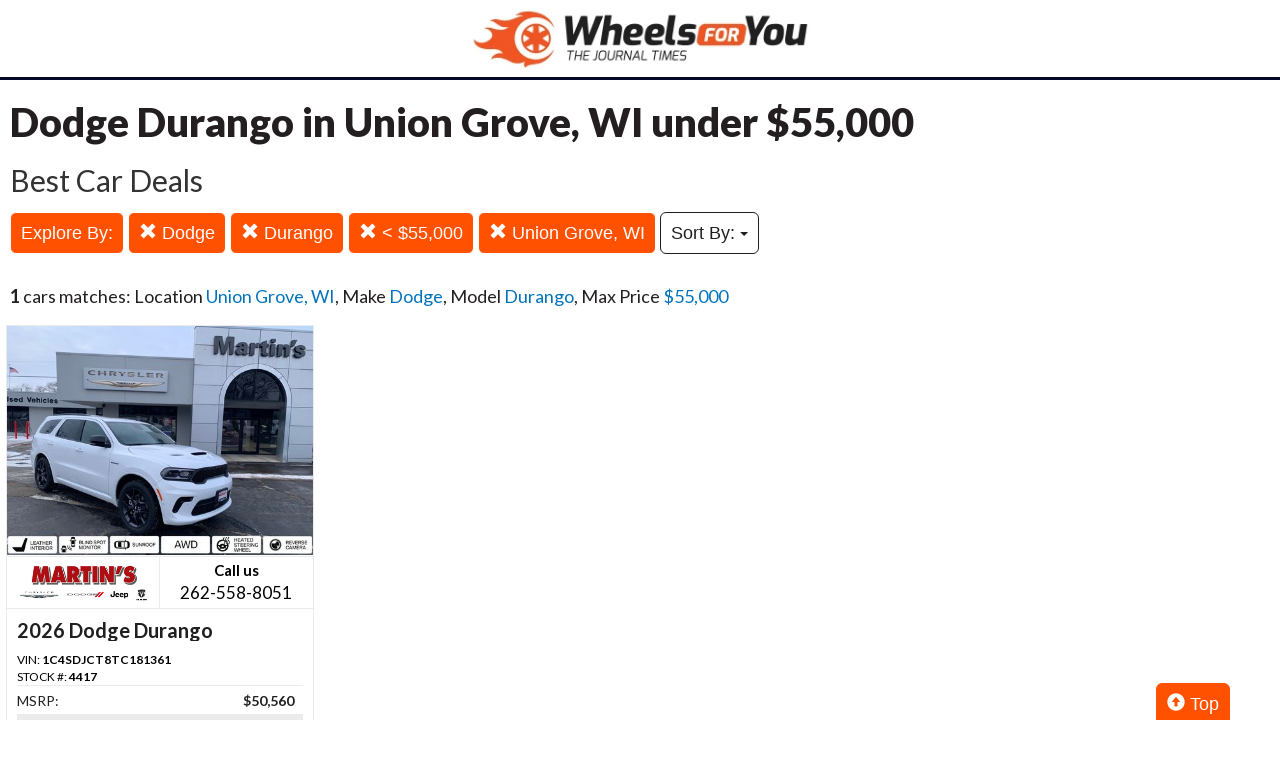

--- FILE ---
content_type: text/html; charset=UTF-8
request_url: https://autos.journaltimes.com/search?location=Union+Grove%2C+WI&sf_make=Dodge&sf_model=Durango&max_price=55000
body_size: 6076
content:
<!doctype html>
<html lang="en">
<head>
<meta http-equiv="Content-Type" content="text/html; charset=utf-8" />
<title>Dodge Durango in Union Grove, WI under $55,000</title>
<meta name="description" content="Browse Our Huge Inventory Of Location Union Grove, WI,  Make Dodge,  Model Durango,  Max Price $55,000">
<meta name="viewport" content="width=device-width, initial-scale=1, maximum-scale=5, user-scalable=yes">
<meta name="format-detection" content="telephone=yes">


<script src="https://ajax.googleapis.com/ajax/libs/jquery/3.5.1/jquery.min.js"></script>


<!-- Latest compiled and minified CSS -->
<link rel="stylesheet" href="https://stackpath.bootstrapcdn.com/bootstrap/3.4.1/css/bootstrap.min.css" integrity="sha384-HSMxcRTRxnN+Bdg0JdbxYKrThecOKuH5zCYotlSAcp1+c8xmyTe9GYg1l9a69psu" crossorigin="anonymous"   media="all">



<!-- Latest compiled and minified JavaScript -->
<script src="https://stackpath.bootstrapcdn.com/bootstrap/3.4.1/js/bootstrap.min.js" integrity="sha384-aJ21OjlMXNL5UyIl/XNwTMqvzeRMZH2w8c5cRVpzpU8Y5bApTppSuUkhZXN0VxHd" crossorigin="anonymous" async></script>

<link href="https://fonts.googleapis.com/css?family=Nunito:800|Open+Sans:500,600,700,800,800i,normal|Roboto:300,400,700,900" rel="stylesheet"  media="all"> 
	<link href='https://fonts.googleapis.com/css?family=Roboto:400,300,100,500,700,900' rel='stylesheet' type='text/css'>
	<link href='https://fonts.googleapis.com/css?family=Open+Sans:400,600,700,800' rel='stylesheet' type='text/css'>
<link href="https://fonts.googleapis.com/css?family=Lato:100,300,400,700,900&display=swap" rel="stylesheet"> 
	
<!--
<link href="layout.css" rel="stylesheet"> 
--->



<!- HEAD -->
<!-- Google Tag Manager -->
<script>(function(w,d,s,l,i){w[l]=w[l]||[];w[l].push({'gtm.start':
new Date().getTime(),event:'gtm.js'});var f=d.getElementsByTagName(s)[0],
j=d.createElement(s),dl=l!='dataLayer'?'&l='+l:'';j.async=true;j.src=
'https://www.googletagmanager.com/gtm.js?id='+i+dl;f.parentNode.insertBefore(j,f);
})(window,document,'script','dataLayer','GTM-TDWDC2');</script>
<!-- End Google Tag Manager -->


<link rel="stylesheet" type="text/css" href="/fledit/get/website/39.css?minify=1&webp=1&6975" media="all">
<script type="text/javascript">


var et_url = 'https://analytics-prd.aws.wehaa.net/api/v1/trackings';
var trk_domain = "autos.journaltimes.com";
var trk_source = "website";
var trk_group = "default";

function et_send(data){
    var xhr = new XMLHttpRequest();
    //xhr.withCredentials = true;
    xhr.addEventListener("readystatechange", function () {
      if (this.readyState === this.DONE) {
        //console.log(this.responseText);
      }
    });
    xhr.open("POST", et_url);
    xhr.setRequestHeader("content-type", "application/json");
    xhr.setRequestHeader("x-tenant", 'ua-125407218-15');
    //xhr.setRequestHeader("auth", et_token);
    xhr.setRequestHeader("x-cat", 'dealers');
    xhr.send(data);

}



</script>


<script type="text/javascript">
    /*begin elastic tracking*/
    var data_send = {         trk_group: trk_group    };
    var tracking_data = JSON.stringify({ "action": "pageview", "category": 'search',  "value": 1, "domain": trk_domain, "source": trk_source, "label": data_send });
    et_send(tracking_data);
    /*end elastic tracking*/
</script>
</head>

<body class="search-grid-container">

	<a class="skip-to-content-link" href="#nav_bar">skip to content</a>
<!- BODY -->
<!-- Google Tag Manager (noscript) -->
<noscript><iframe src="https://www.googletagmanager.com/ns.html?id=GTM-TDWDC2"
height="0" width="0" style="display:none;visibility:hidden"></iframe></noscript>
<!-- End Google Tag Manager (noscript) -->





<div id="main_logo_bar">
		<a href="/" class="logo " title="home">
		&nbsp;
	</a>
</div>

<div class="search-grid-container-all main_content_width">
	
<!--------------- ----------------->


<div class="search-grid-container-header">

	<div class="main_content_width">
		<div id="h1_area" class="">

			<div id="the_h1"><h1>Dodge Durango in Union Grove, WI under $55,000</h1></div>
			<span id="the_h2"><h2>Best Car Deals</h2></span>

		</div>
	</div>

	

	<div class="" id="nav_bar">
	
<div id="navtop" style="width: 100%" class="main_content_width">
	<nav>

		<div class="btn-group" role="group" style="margin-top: 5px;">
			<button type="button" class="btn btn-default active" aria-expanded="false" id="btn_filter_by">Explore By:	</button>
		</div>



					<div class="btn-group" role="group" style="margin-top: 5px;">
						<a href="./search?location=Union+Grove%2C+WI&max_price=55000" onclick="return loadCarList(this.href);" type="button" class="btn btn-default dropdown-toggle active">
						<span class="glyphicon glyphicon-remove"></span> 
						Dodge
			
						</a>
						</div>
			

					<div class="btn-group" role="group" style="margin-top: 5px;">
						<a href="./search?location=Union+Grove%2C+WI&sf_make=Dodge&max_price=55000" onclick="return loadCarList(this.href);" type="button" class="btn btn-default dropdown-toggle active">
						<span class="glyphicon glyphicon-remove"></span> 
						Durango
			
						</a>
						</div>
			




					<div class="btn-group" role="group" style="margin-top: 5px;">
						<a href="./search?location=Union+Grove%2C+WI&sf_make=Dodge&sf_model=Durango&" onclick="return loadCarList(this.href);" type="button" class="btn btn-default dropdown-toggle active">
						<span class="glyphicon glyphicon-remove"></span> 
						&lt;  $55,000
			
						</a>
						</div>
			

					<div class="btn-group" role="group" style="margin-top: 5px;">
						<a href="./search?&sf_make=Dodge&sf_model=Durango&max_price=55000" onclick="return loadCarList(this.href);" type="button" class="btn btn-default dropdown-toggle active">
						<span class="glyphicon glyphicon-remove"></span> 
						Union Grove, WI
			
						</a>
						</div>
			


					<div class="btn-group" role="group" style="margin-top: 5px;">
						<button type="button" class="btn btn-default dropdown-toggle" data-toggle="dropdown" aria-haspopup="true" aria-expanded="false" id="drop_sort">
						Sort By: <b></b>
						<span class="caret"></span>
						</button>
						<ul class="dropdown-menu dropdown-menu-center" id="menu_sort">
			<li><a href="./search?location=Union+Grove%2C+WI&sf_make=Dodge&sf_model=Durango&max_price=55000&sort=priceDesc" onclick="return loadCarList(this.href);" rel="nofollow">Highest Price</a></li><li><a href="./search?location=Union+Grove%2C+WI&sf_make=Dodge&sf_model=Durango&max_price=55000&sort=priceAsc" onclick="return loadCarList(this.href);" rel="nofollow">Lowest Price</a></li><li><a href="./search?location=Union+Grove%2C+WI&sf_make=Dodge&sf_model=Durango&max_price=55000&sort=discountDesc" onclick="return loadCarList(this.href);" rel="nofollow">Highest Discount</a></li><li><a href="./search?location=Union+Grove%2C+WI&sf_make=Dodge&sf_model=Durango&max_price=55000&sort=monthDesc" onclick="return loadCarList(this.href);" rel="nofollow">$ / Month Desc</a></li><li><a href="./search?location=Union+Grove%2C+WI&sf_make=Dodge&sf_model=Durango&max_price=55000&sort=monthAsc" onclick="return loadCarList(this.href);" rel="nofollow">$ / Month Asc</a></li> </ul></div>


		<input type="hidden" id="current_page" value="1" /><input type="hidden" id="filter_ctype" value="" /><input type="hidden" id="filter_location" value="Union Grove, WI" /><input type="hidden" id="filter_sf_year" value="" /><input type="hidden" id="filter_sf_bodyStyle" value="" /><input type="hidden" id="filter_sf_make" value="Dodge" /><input type="hidden" id="filter_sf_model" value="Durango" /><input type="hidden" id="filter_author_id" value="" /><input type="hidden" id="filter_sf_fuel_type" value="" /><input type="hidden" id="filter_max_price" value="55000" /><input type="hidden" id="filter_sf_trim" value="" /><input type="hidden" id="filter_sf_color" value="" /><input type="hidden" id="filter_sort" value="dealerPriorityDesc" />

	</nav>
</div>
	</div><!-- /.container-fluid -->

	
</div>
<!---------------- ---------------->

<div class="main_content_width">
	<div id="cars_content">
		<div id="cars_num_info" ><p><span>1</span> cars matches: Location <b>Union Grove, WI</b>,  Make <b>Dodge</b>,  Model <b>Durango</b>,  Max Price <b>$55,000</b></p></div>
		
		<div id="car_list">
			<div class="cars-grid-list">
				<div class="car-grid dealer465" data-article-id="3030621" data-dealer-id="465" data-section-id="960">
<a href="https://autos.journaltimes.com/go.php?dealer_id=465&article_id=3030621&ga_id=UA-125407218-15&source=website&url=https%3A%2F%2Fwww.martinsgarage.net%2Fauto%2Fnew-2026-dodge-durango-gt-plus-awd-hemi-v8-union-grove-wi%2F115401461%2F%3Futm_source%3DAutosLEE%26utm_medium%3Ddisplay%26utm_campaign%3DOnline%26utm_content%3DWPC%2C1.pid%2C0.did%2C465.didb%2C465.aid%2C3030621.sid%2C0.gap%2C125407218_15.xso%2Cwebsite&vh=195f49a2c4ca18acde6ad019bacaafe9d6399475" target="_blank" class="track-car-clk" rel="nofollow">
	<div class="car-img-container">

			<img src="https://cars-static.wehaacdn.com/leeautos-aws-wehaa-net/web/images/img.14085994.480x0.0.jpg" class="img-responsive main-image"  onerror="if (this.src != '/web/css/themes/default/imgs/default-photo.png') this.src = '/event/nopicture.jpg';" alt="2026 Dodge Durango." >
	</div>
			<div class="logo-phone ">
				<div class="logo">
					<img src="https://cars-static.wehaacdn.com/leeautos-aws-wehaa-net/web/images/img.1845153.jpg" class="img-responsive dealer-logo" alt="Martin Chrysler Dodge Jeep">
				</div>
				<div class="phone_c">
					Call us<br>
					<div class="phone">262-558-8051</div>
				</div>
			</div>
			<div class="data-pad">
				<div class="flexc">
					<div class="title">2026 Dodge Durango</div>
				</div>

				<div class="car-vin-stock">
					<div class="sf_vin">VIN: <b>1C4SDJCT8TC181361</b></div>
					<div class="sf_stock">STOCK #: <b>4417</b></div>
				</div>

				<div class="msrp_price_txt " > 
					<div class="price_label">
						MSRP:
					</div>
					<div class="price">
						$50,560&nbsp;&nbsp;&nbsp;
					</div>
				</div>

				<div class="discount_txt " > 
					<div class="price_label">
						Dealer Discount
					</div>
					<div class="price">
						$1,049&nbsp;&nbsp;&nbsp;
					</div>
				</div>

				<div class="discount_txt" style="display:none"> 
					<div class="price_label">
						&nbsp;&nbsp;&nbsp;Phone
					</div>
					<div class="price">
						-&nbsp;&nbsp;&nbsp;
					</div>
				</div>

			</div>
				<div class="price_txt">
					<div class="price_label">
						<span>CLICK HERE</span>
					</div>
					<div class="price">
						$49,511
					</div>
				</div>
</a>
</div>
			</div>

		</div>
		

	</div>
        <a href="#" class="btn btn-primary btn-lg" style="    position: fixed;
    bottom: -5px;
    right: 50px;
  "><span class="glyphicon glyphicon-circle-arrow-up" aria-hidden="true"></span> Top</a>
</div>
</div>

<div id="the_footer">&nbsp;</div>

<div id="footer_box"> 

<div class="group trends">
	<div class="group_name">Popular Motor Trends in the Region</div>
	<div class="items">
		<a href="https://autos.journaltimes.com/search?sf_bodyStyle=Pickups&location=Union+Grove%2C+WI&sf_year=2026">2026 Pickups for sale in Union Grove, WI</a>
<a href="https://autos.journaltimes.com/search?sf_bodyStyle=Minivans&location=Union+Grove%2C+WI&sf_year=2026">2026 Minivans for sale in Union Grove, WI</a>
<a href="https://autos.journaltimes.com/search?sf_bodyStyle=SUVs&location=Union+Grove%2C+WI&sf_year=2026">2026 SUVs for sale in Union Grove, WI</a>
<a href="https://autos.journaltimes.com/search?sf_bodyStyle=SUVs&location=Union+Grove%2C+WI&sf_year=2025">2025 SUVs for sale in Union Grove, WI</a>

	</div>
</div><div class="group new">
	<div class="group_name">Popular New Car Models</div>
	<div class="items">
		<a href="https://autos.journaltimes.com/search?ctype=New&sf_make=RAM&sf_model=Ram+1500">New RAM  1500 for sale in Racine</a>
<a href="https://autos.journaltimes.com/search?ctype=New&sf_make=RAM&sf_model=Ram+2500">New RAM  2500 for sale in Racine</a>
<a href="https://autos.journaltimes.com/search?sf_model=Grand+Cherokee&sf_make=Jeep&ctype=New">New Jeep Grand Cherokee for sale in Racine</a>
<a href="https://autos.journaltimes.com/search?sf_make=Chrysler&ctype=New&sf_model=Pacifica">New Chrysler Pacifica for sale in Racine</a>

	</div>
</div>

 </div>
 
<script type="text/javascript">

var is_paginating = 0;
//console.log('ready' + is_paginating);

var cars_impressions = new Array();
var cars_dealers_impressions = new Array();


function trackCarsEvents(){
	$('#car_list' + " .car-grid").each(function(index) {
		//console.log('car '+ $(this).data('article-id'));
		var article_id = parseInt($(this).data('article-id'));
		var dealer_id = parseInt($(this).data('dealer-id'));
		var section_id = parseInt($(this).data('section-id'));

        var data_send = {
            article_id : article_id,
            dealer_id : dealer_id,
            section_id : section_id
        };


        //ga_barker('send', 'event', 'Impression', 'Barker', JSON.stringify(data_send));

          if(typeof(cars_impressions[dealer_id]) == "undefined" || cars_impressions[dealer_id]<3){
            if(typeof(cars_impressions[dealer_id]) == "undefined"){
              cars_impressions[dealer_id]=0;
            }
            cars_impressions[dealer_id]++;
            //ga_promos('send', 'event', 'Impression', 'PromoSearch', JSON.stringify(data_send));
            ga_promos('send', 'event', 'Impression', 'PromoSearch', JSON.stringify(data_send),{'dimension1': ''+dealer_id});
            

		    /*begin elastic tracking*/
		    var data_send_i = {         trk_group: trk_group    };
		    var tracking_data = JSON.stringify({ "action": "impression", "category": 'search',  "value": 1, "domain": trk_domain, "source": trk_source, "label": data_send });
		    et_send(tracking_data);
		    /*end elastic tracking*/
          }

          
          if(typeof(cars_dealers_impressions[dealer_id]) == "undefined"){
            cars_dealers_impressions[dealer_id]++;
            //ga_barker('send', 'event', 'View', 'Barker', JSON.stringify(data_send));
            var the_dealer_id = [dealer_id];
            //ga_promos('send', 'event', 'View', 'PromoSearch', JSON.stringify({ dealers_ids: the_dealer_id}));
            ga_promos('send', 'event', 'View', 'PromoSearch', JSON.stringify({ dealers_ids: the_dealer_id}),{'dimension1': ''+dealer_id});
            

		    /*begin elastic tracking*/

		    var tracking_data = JSON.stringify({ "action": "dealerview", "category": 'search',  "value": 1, "domain": trk_domain, "source": trk_source, "label": { dealer_id: dealer_id} });
		    et_send(tracking_data);
		    /*end elastic tracking*/
          }
	});
detectCarClicks();
}

function detectCarClicks(){
    
    $('.track-car-clk').off("click").on('click', function(e){
      
      //e.preventDefault();      e.stopPropagation();

      
      //console.log($(this).closest('.car-grid').data('article-id'));

      	var article_id = $(this).closest('.car-grid').data('article-id');
		var dealer_id = $(this).closest('.car-grid').data('dealer-id');
		var section_id = $(this).closest('.car-grid').data('section-id');

	      
    var data_send = {
        url : $(this).data('url'),
        article_id : article_id,
        dealer_id : dealer_id,
        section_id : section_id,

        origin: window.location.href
    };
    ga_promos('send', 'event', 'Click', 'PromoSearch', JSON.stringify(data_send),{'dimension1': ''+dealer_id});
    }); 
}
function searchByZip(zip){
	document.getElementById('search_filter_by_zip_error').style.display = 'none';
	if(zip == ''){
		zip = document.getElementById('searchZipCode').value;
	}
	try{
		var dist = document.getElementById('zipDistance').value;
	}catch(e){
		var dist = 10;
	}
	var href = './?route=findDealersByZip&zip='+zip+'&dist='+dist;
	$.get(""+href,{ajax:'1'
	},function(data){
	 	var response = JSON.parse(data);
	 		if(typeof(response['dealers_comma']) != "undefined" ){
	 			//console.log(response['dealers_comma']);
	 			href = './search?zip=' + zip + '&zipd=' + dist + '&dealers=' + response['dealers_comma'];
	 			loadCarList(href);
	 		}else{
	 			//console.log('error' + response);
	 			$('#searchZipCode').removeClass( "has-error" ).addClass( "has-error" );
				$('#searchZipCode').popover({placement:'top'});
	 			$('#searchZipCode').attr('data-content', response['msg']+'').popover('show');
	 		}
	 		

		

		});
}

function loadCarList(href,noPushState){
	$( "#car_list" ).html( '<center><div id="next_page_loading" class="lds-circle"><div></div></div></center>' );
	$.get(""+href,{ajax:'1'
	},function(data){
	 	var response = JSON.parse(data);
	 		//console.log(response);

					$( "#next_page_link" ).remove();
					$( "#next_page_loading" ).remove();
					//console.log(response.title);

					$( "#nav_bar" ).html(response.nav_bar);
					$( "#cars_num_info" ).html(response.cars_num_info);
					
					$( "#car_list" ).append( '<div class="cars-grid-list">'+response.car_list +'</div>' );
					$( "#the_h1" ).html(response.title);
					$( "#the_h2" ).html(response.sub_title);
					document.title = response.title_pure;
					//trackCarsImpressionsAjax(response.articles_ids);
					//detectCarClicks();
					is_paginating=0;
					//ga_promos('send', 'pageview', location.pathname);
					//trackDealerPageview(dealer_id,slider_id);*/
	 				if(typeof(noPushState) == "undefined"){
						window.history.pushState(href, response.title, href);
						//ga_promos('send', 'pageview', location.pathname);
						ga_promos('send', 'pageview');
					}
					
					cars_impressions = [];
					cars_dealers_impressions = [];

					trackCarsEvents();

		});
	
	return false;
}
window.onpopstate = function(event) {
  //console.log(event);
  if(typeof(event.state) == "undefined" || typeof(event) == "undefined" || event.state == null){
  	loadCarList('?','1');
  }else{
  	loadCarList(event.state,'1');
  }
  
};

function filterCarListNext(){

	if(is_paginating > 0){

	}else{
		is_paginating=1;

	

	var filters = {
		'current_page' : 	$('#current_page').attr('value')
		,'ctype' : 			$('#filter_ctype').attr('value')
		,'location' : 		$('#filter_location').attr('value')
		,'sf_year' : 		$('#filter_sf_year').attr('value')
		,'sf_bodyStyle' : 	$('#filter_sf_bodyStyle').attr('value')
		,'sf_make' : 		$('#filter_sf_make').attr('value')
		,'sf_model' : 		$('#filter_sf_model').attr('value')
		,'author_id' : 		$('#filter_author_id').attr('value')
		,'sort' : 			$('#filter_sort').attr('value')
		,'sf_trim' :		$('#filter_sf_trim').attr('value')
		,'sf_color' :		$('#filter_sf_color').attr('value')
		,'sf_fuel_type' :		$('#filter_sf_fuel_type').attr('value')
		,'max_price' :		$('#filter_max_price').attr('value')
		
	};


	//console.log('p'+filters['current_page']);

	filters['current_page']++;
	//console.log('p'+filters['current_page']);


	$( "#car_list" ).append( '<center><div id="next_page_loading" class="lds-circle"><div></div></div></center>' );
	$.get("./search",{ajax:'1'
	, ctype : 		filters['ctype']
	, location : 	filters['location']
	, sf_year : 	filters['sf_year']
	, sf_bodyStyle : filters['sf_bodyStyle']
	, sf_make : 	filters['sf_make']
	, sf_model : 	filters['sf_model']
	, author_id : 	filters['author_id']
	, sort : 		filters['sort']
	, sf_trim : 		filters['sf_trim']
	, sf_color : 		filters['sf_color']
	, sf_fuel_type : 	filters['sf_fuel_type']
	
	, max_price : 		filters['max_price']
	
	, page : 		filters['current_page']
	},function(data){
	 	var response = JSON.parse(data);
					
					$( "#next_page_link" ).remove();
					$( "#next_page_loading" ).remove();
					$( "#nav_bar" ).html(response.nav_bar);
					$( "#car_list" ).append( '<div class="cars-grid-list">'+response.car_list +'</div>' );
					
					//trackCarsImpressionsAjax(response.articles_ids);
					//detectCarClicks();
					is_paginating=0;
					//ga_promos('send', 'pageview', location.pathname);
					//trackDealerPageview(dealer_id,slider_id);*/
		trackCarsEvents();

		});
	}

}


$(document).ready(function() {
	

	var win = $(window);
	// Each time the user scrolls
	win.scroll(function() {
		// End of the document reached?
		/*if ($(document).height() - win.height() == win.scrollTop()) {*/
			//console.log($(window).scrollTop());
			//console.log($(document).height());
		if($(window).scrollTop() + $(window).height() > $(document).height() - $("#footer_box").height()-100){
			//console.log($(window).scrollTop());
			try{
				$('#next_page_link').click();
			}catch(e){
				alert('no');
			}
			/*$('#loading').show(); 

			$.ajax({
				url: 'get-post.php',
				dataType: 'html',
				success: function(html) {
					$('#posts').append(html);
					$('#loading').hide();
				}
			});*/
		}
	});


	if(typeof ga_promos == "undefined"){
	    (function(i,s,o,g,r,a,m){i['GoogleAnalyticsObject']=r;i[r]=i[r]||function(){
	                        (i[r].q=i[r].q||[]).push(arguments)},i[r].l=1*new Date();a=s.createElement(o),
	                        m=s.getElementsByTagName(o)[0];a.async=1;a.src=g;m.parentNode.insertBefore(a,m)
	                        })(window,document,'script','https://www.google-analytics.com/analytics.js','ga_promos');

	    ga_promos('create', 'UA-125407218-15', 'auto');
	    ga_promos('send', 'pageview');
	}
	trackCarsEvents();
});

/*
$(document).ready(function() {
	detectCarClicks();
	$('#nav_bar').affix({
	  offset: {
	    top: 150
	  }
	});
});
*/

</script>

</body>
</html>
<!--no cache-2-->